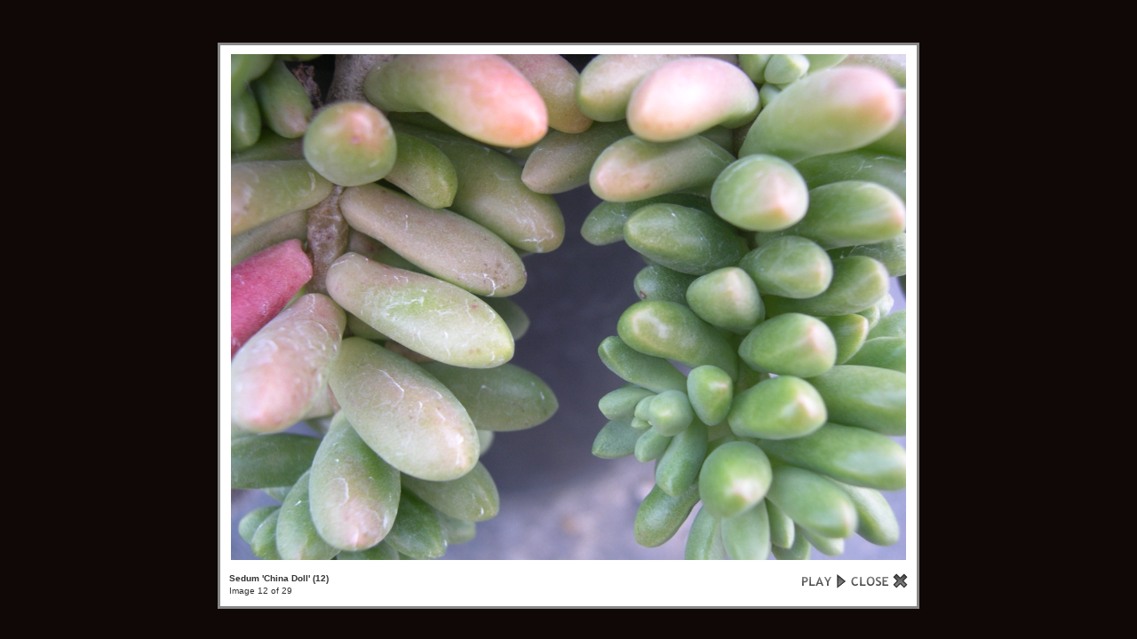

--- FILE ---
content_type: text/html; charset=UTF-8
request_url: https://www.sedumphotos.net/main.php?g2_view=slideshow.Slideshow&g2_itemId=4831
body_size: 1359
content:
<!DOCTYPE html PUBLIC "-//W3C//DTD XHTML 1.0 Strict//EN" "http://www.w3.org/TR/xhtml1/DTD/xhtml1-strict.dtd">
<html lang="en-US">
<head>

<title>Slideshow</title>
<link rel="stylesheet" type="text/css" href="modules/core/data/gallery.css"/>
<link rel="stylesheet" href="modules/slideshow/data/lytebox.css" type="text/css" media="screen"/>
<link rel="stylesheet" type="text/css" href="modules/colorpack/packs/sedums/color.css"/>
<script type="text/javascript" src="https://www.sedumphotos.net/main.php?g2_view=core.CombinedJavascript&amp;g2_key=a2548b364548a5c35a39467479920fe4"></script>
<meta http-equiv="Content-Type" content="text/html; charset=UTF-8"/>
<meta name="description" content="This photo shows a plant that is 2-3 years old. Notice the angular look of some of the leaves. The leaf that is so colorful on the left side of the photo is just barely attached." />
<meta name="keywords" content="Sedum, China, Doll, sedum, sedums, succulent, succulents, crassulaceae, variety, species, flower, blossom, yellow, white, green, rosette, rosettes, evergreen, deciduous, stems, leaves, plant, plants, subshrub, picture, pictures, photo, photos, jpeg, jpg" />
<link rel="stylesheet" type="text/css" href="themes/sedum/theme.css"/>
</head>
<body class="gallery">
<div id="gallery" class="safari">
<a style="display: none" href="d/4787-7/Sedum+China+Doll+01.jpg" rel="lyteshow[s]" title="Sedum &#039;China Doll&#039; (1) " id="a0">.</a>
<a style="display: none" href="d/4791-7/Sedum+China+Doll+02.jpg" rel="lyteshow[s]" title="Sedum &#039;China Doll&#039; (2) " id="a1">.</a>
<a style="display: none" href="d/4795-7/Sedum+China+Doll+03.jpg" rel="lyteshow[s]" title="Sedum &#039;China Doll&#039; (3) " id="a2">.</a>
<a style="display: none" href="d/4799-5/Sedum+China+Doll+04.JPG" rel="lyteshow[s]" title="Sedum &#039;China Doll&#039; (4) " id="a3">.</a>
<a style="display: none" href="d/4803-4/Sedum+China+Doll+05.JPG" rel="lyteshow[s]" title="Sedum &#039;China Doll&#039; (5) " id="a4">.</a>
<a style="display: none" href="d/4807-5/Sedum+China+Doll+06.JPG" rel="lyteshow[s]" title="Sedum &#039;China Doll&#039; (6) " id="a5">.</a>
<a style="display: none" href="d/4811-4/Sedum+China+Doll+07.JPG" rel="lyteshow[s]" title="Sedum &#039;China Doll&#039; (7) " id="a6">.</a>
<a style="display: none" href="d/4815-4/Sedum+China+Doll+08.JPG" rel="lyteshow[s]" title="Sedum &#039;China Doll&#039; (8) " id="a7">.</a>
<a style="display: none" href="d/4819-4/Sedum+China+Doll+09.JPG" rel="lyteshow[s]" title="Sedum &#039;China Doll&#039; (9) " id="a8">.</a>
<a style="display: none" href="d/4823-5/Sedum+China+Doll+10.jpg" rel="lyteshow[s]" title="Sedum &#039;China Doll&#039; (10) " id="a9">.</a>
<a style="display: none" href="d/4827-4/Sedum+China+Doll+11.JPG" rel="lyteshow[s]" title="Sedum &#039;China Doll&#039; (11) " id="a10">.</a>
<a style="display: none" href="d/4831-4/Sedum+China+Doll+12.JPG" rel="lyteshow[s]" title="Sedum &#039;China Doll&#039; (12) " id="a11">.</a>
<a style="display: none" href="d/4835-4/Sedum+China+Doll+13.JPG" rel="lyteshow[s]" title="Sedum &#039;China Doll&#039; (13) " id="a12">.</a>
<a style="display: none" href="d/4839-4/Sedum+China+Doll+14.JPG" rel="lyteshow[s]" title="Sedum &#039;China Doll&#039; (14) " id="a13">.</a>
<a style="display: none" href="d/4843-4/Sedum+China+Doll+15.JPG" rel="lyteshow[s]" title="Sedum &#039;China Doll&#039; (15) " id="a14">.</a>
<a style="display: none" href="d/4847-4/Sedum+China+Doll+16.JPG" rel="lyteshow[s]" title="Sedum &#039;China Doll&#039; (16) " id="a15">.</a>
<a style="display: none" href="d/4851-4/Sedum+China+Doll+17.JPG" rel="lyteshow[s]" title="Sedum &#039;China Doll&#039; (17) " id="a16">.</a>
<a style="display: none" href="d/4855-4/Sedum+China+Doll+18.JPG" rel="lyteshow[s]" title="Sedum &#039;China Doll&#039; (18) " id="a17">.</a>
<a style="display: none" href="d/4859-4/Sedum+China+Doll+19.JPG" rel="lyteshow[s]" title="Sedum &#039;China Doll&#039; (19) " id="a18">.</a>
<a style="display: none" href="d/4863-4/Sedum+China+Doll+20.JPG" rel="lyteshow[s]" title="Sedum &#039;China Doll&#039; (20) " id="a19">.</a>
<a style="display: none" href="d/4867-4/Sedum+China+Doll+21.JPG" rel="lyteshow[s]" title="Sedum &#039;China Doll&#039; (21) " id="a20">.</a>
<a style="display: none" href="d/4871-4/Sedum+China+Doll+22.JPG" rel="lyteshow[s]" title="Sedum &#039;China Doll&#039; (22) " id="a21">.</a>
<a style="display: none" href="d/909-6/Sedum+China+Doll+23.JPG" rel="lyteshow[s]" title="Sedum &#039;China Doll&#039; (23) " id="a22">.</a>
<a style="display: none" href="d/913-6/Sedum+China+Doll+24.JPG" rel="lyteshow[s]" title="Sedum &#039;China Doll&#039; (24) " id="a23">.</a>
<a style="display: none" href="d/4432-8/Sedum+China+Doll+25.JPG" rel="lyteshow[s]" title="Sedum &#039;China Doll&#039; (25) " id="a24">.</a>
<a style="display: none" href="d/4588-7/Sedum+China+Doll+26.JPG" rel="lyteshow[s]" title="Sedum &#039;China Doll&#039; (26) " id="a25">.</a>
<a style="display: none" href="d/4592-7/Sedum+China+Doll+27.JPG" rel="lyteshow[s]" title="Sedum &#039;China Doll&#039; (27) " id="a26">.</a>
<a style="display: none" href="d/4596-7/Sedum+China+Doll+28.JPG" rel="lyteshow[s]" title="Sedum &#039;China Doll&#039; (28) " id="a27">.</a>
<a style="display: none" href="d/4428-9/Sedum+China+Doll+29.JPG" rel="lyteshow[s]" title="Sedum &#039;China Doll&#039; (29) " id="a28">.</a>
<script type="text/javascript">
function start(startElId) {
startLB(startElId);
}

function startLB(startElId) {
if (typeof myLytebox != 'undefined') {
myLytebox.slideInterval = 10000;
myLytebox.resizeSpeed = 10;
myLytebox.start(document.getElementById(startElId), true, false);
setTimeout('goBackOnStop()', 1000);
} else {
setTimeout('startLB("' + startElId + '")', 1000);
}
}
function goBackOnStop() {
var el = document.getElementById('lbOverlay');
if (el && el.style.display != 'none') {
setTimeout('goBackOnStop()', 1000);
} else {
history.go(-1);
}
}

YAHOO.util.Event.addListener(window, 'load', function() { start("a11"); }, false);
</script>  </div>


</body>
</html>